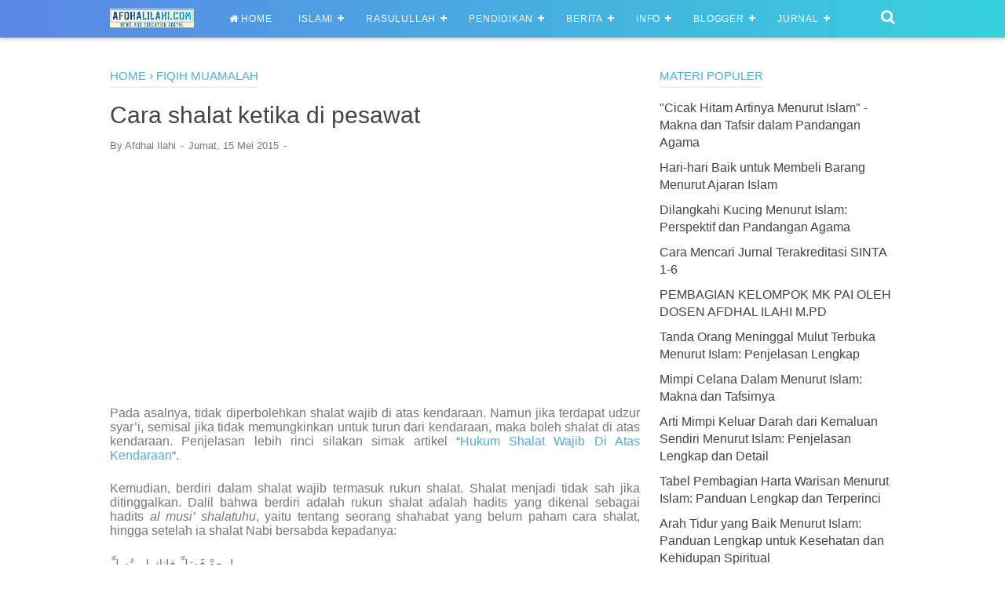

--- FILE ---
content_type: text/html; charset=utf-8
request_url: https://www.google.com/recaptcha/api2/aframe
body_size: 184
content:
<!DOCTYPE HTML><html><head><meta http-equiv="content-type" content="text/html; charset=UTF-8"></head><body><script nonce="nXSKyEb7FX8FjeHBWcZftA">/** Anti-fraud and anti-abuse applications only. See google.com/recaptcha */ try{var clients={'sodar':'https://pagead2.googlesyndication.com/pagead/sodar?'};window.addEventListener("message",function(a){try{if(a.source===window.parent){var b=JSON.parse(a.data);var c=clients[b['id']];if(c){var d=document.createElement('img');d.src=c+b['params']+'&rc='+(localStorage.getItem("rc::a")?sessionStorage.getItem("rc::b"):"");window.document.body.appendChild(d);sessionStorage.setItem("rc::e",parseInt(sessionStorage.getItem("rc::e")||0)+1);localStorage.setItem("rc::h",'1765970834503');}}}catch(b){}});window.parent.postMessage("_grecaptcha_ready", "*");}catch(b){}</script></body></html>

--- FILE ---
content_type: text/javascript; charset=UTF-8
request_url: https://www.afdhalilahi.com/feeds/posts/default/-/Fiqih%20Muamalah?alt=json-in-script&callback=bacajuga&max-results=5
body_size: 4092
content:
// API callback
bacajuga({"version":"1.0","encoding":"UTF-8","feed":{"xmlns":"http://www.w3.org/2005/Atom","xmlns$openSearch":"http://a9.com/-/spec/opensearchrss/1.0/","xmlns$blogger":"http://schemas.google.com/blogger/2008","xmlns$georss":"http://www.georss.org/georss","xmlns$gd":"http://schemas.google.com/g/2005","xmlns$thr":"http://purl.org/syndication/thread/1.0","id":{"$t":"tag:blogger.com,1999:blog-5548159294890642955"},"updated":{"$t":"2025-12-17T18:18:49.715+07:00"},"category":[{"term":"Berita Nasional"},{"term":"Artikel Islami"},{"term":"Info Islami"},{"term":"berita internasional"},{"term":"Sahabat Rasulullah Saw"},{"term":"Tips Blogger"},{"term":"Sejarah"},{"term":"History"},{"term":"Kisah Islami"},{"term":"Matematika"},{"term":"pendidikan"},{"term":"Biologi"},{"term":"Artikel"},{"term":"Geografi"},{"term":"Sejarah Indonesia"},{"term":"Info Tekno"},{"term":"Sejarah Islam"},{"term":"Ekonomi"},{"term":"DKI2017"},{"term":"Pengertian"},{"term":"tips sehat"},{"term":"Bahasa Indonesia"},{"term":"Makalah"},{"term":"Kedokteran"},{"term":"Islamic Articles"},{"term":"Pendidikan Islam"},{"term":"AL QUR'AN"},{"term":"Tempat Wisata"},{"term":"Fisika"},{"term":"Android"},{"term":"Soal Matematika"},{"term":"Doa"},{"term":"Ahli Hadits"},{"term":"Kimia"},{"term":"Papers"},{"term":"Pacu Jalur"},{"term":"Bisnis"},{"term":"Soal Fisika"},{"term":"Berita Daerah"},{"term":"Konsultasi Islam"},{"term":"Akidah"},{"term":"Teknik Mesin"},{"term":"Al Quran"},{"term":"Bola"},{"term":"Ilmu Hukum"},{"term":"Pendidikan Pancasila"},{"term":"Peradaban Islam"},{"term":"Teknik Elektro"},{"term":"Aqidah"},{"term":"Materi Biologi"},{"term":"Lowongan"},{"term":"Bahasa inggris"},{"term":"Metodologi Penelitian"},{"term":"Article"},{"term":"Fishing Bait"},{"term":"Teknik Sipil"},{"term":"IPTS"},{"term":"Kisah Muhammad Saw"},{"term":"Ilmu Hadits"},{"term":"Educational Material"},{"term":"Kesehatan"},{"term":"Lowongan Dosen"},{"term":"Content Placement"},{"term":"Paling Unik"},{"term":"Renungan"},{"term":"HADIS"},{"term":"Penjas"},{"term":"kuansing"},{"term":"Lomba Blog"},{"term":"Al-Quran"},{"term":"Hukum Islam"},{"term":"Psikologi"},{"term":"TKJ"},{"term":"Teknik Kendaraan Ringan"},{"term":"Ilmu Komunikasi"},{"term":"Materi Kimia"},{"term":"Ahlak"},{"term":"Soal Penjas"},{"term":"BK"},{"term":"Biologi Kelas XI"},{"term":"CPNS"},{"term":"Astronomi"},{"term":"Template"},{"term":"Kuliner"},{"term":"Motivasi Hidup"},{"term":"Tokoh Islam"},{"term":"Antropologi"},{"term":"Ilmu Geologi"},{"term":"Muslimah"},{"term":"25 Nabi"},{"term":"Campus"},{"term":"Farmasi"},{"term":"Hadith Expert"},{"term":"Tahukah Anda"},{"term":"Teknik Arsitektur"},{"term":"Teknik Lingkungan"},{"term":"Bunyi Hukum"},{"term":"Kisah Nabi"},{"term":"Otomotif"},{"term":"Umpan Pancing"},{"term":"Film Terbaru"},{"term":"Islamic"},{"term":"Jurnal"},{"term":"Kesenian"},{"term":"Dr. Zakir Naik"},{"term":"Soal"},{"term":"Teknik Catur"},{"term":"pemikiran"},{"term":"Ibadah Haji"},{"term":"Silabus RPP"},{"term":"Sistem Planet"},{"term":"Sosiologi"},{"term":"Tips Komputer"},{"term":"Mahasiswa IPTS"},{"term":"Tokoh Nasional"},{"term":"25 Prophets"},{"term":"Info Campus"},{"term":"Kerajaan"},{"term":"Selebriti"},{"term":"Teknik Industri"},{"term":"Wisata Bandung"},{"term":"metopel"},{"term":"Metode Pembelajaran"},{"term":"Ramadhan Berkah"},{"term":"Educational"},{"term":"Fashion"},{"term":"Kisah Malaikat"},{"term":"Pergerakan Nasional"},{"term":"Soal Kimia"},{"term":"Wisata Bali"},{"term":"Filsafat Islam"},{"term":"Ilmu Filsafat"},{"term":"Awas Syiah"},{"term":"Olahraga"},{"term":"PGSD"},{"term":"Reveiw"},{"term":"Shalat Sunnah"},{"term":"Wali Songo"},{"term":"Wisata Ambon"},{"term":"Beasiswa"},{"term":"Fatwa Ulama"},{"term":"Kisah Nyata"},{"term":"Sijontiak Lawuik P.T"},{"term":"Telolet Om"},{"term":"Game"},{"term":"Pertanian"},{"term":"Wisata Aceh"},{"term":"Wisata Batam"},{"term":"Wisata Yogyakarta"},{"term":"jokowi"},{"term":"FPI News"},{"term":"Film"},{"term":"Penemuan Baru"},{"term":"Tahukah Kamu?"},{"term":"Wisata Bogor"},{"term":"filsafat"},{"term":"Awas Yahudi"},{"term":"Donasi"},{"term":"Info Beasiswa"},{"term":"Materi UT"},{"term":"Puasa"},{"term":"Tips kecantikan"},{"term":"Hari Besar"},{"term":"Hari Kiamat"},{"term":"AFF 2016"},{"term":"Cocok Tanam"},{"term":"Fiqih Muamalah"},{"term":"Materi PGSD"},{"term":"One Peace"},{"term":"Pahlawan Nasional"},{"term":"Permendikbud"},{"term":"Research"},{"term":"Rukun Iman"},{"term":"Seni Budaya"},{"term":"Zakat"},{"term":"Bahasa Jepang"},{"term":"Ceramah"},{"term":"Info Sekolah"},{"term":"Kisah Abu Nawas"},{"term":"PAUD"},{"term":"Teknik Pertambangan"},{"term":"Tips Sukses"},{"term":"Understanding"},{"term":"Awas Dajjal"},{"term":"Corel Draw"},{"term":"Ilmu Pengetahuan Sosial"},{"term":"Masjid"},{"term":"Materi Afdhal"},{"term":"Microsoft Word"},{"term":"Anime"},{"term":"Bahasa Arab"},{"term":"Boruto"},{"term":"Cara Shalat"},{"term":"Dragon Ball"},{"term":"Ilmu Dakwah"},{"term":"Kalender Pendidikan"},{"term":"Khasiat Obat"},{"term":"Moto GP"},{"term":"One Piece"},{"term":"Produk Baru"},{"term":"Soal Bahasa Inggris"},{"term":"Soal Biologi"},{"term":"Tasawuf"},{"term":"Trick"},{"term":"Akhir Zaman"},{"term":"Awas PKI"},{"term":"Bahasa Jawa"},{"term":"Fisika Kelas XI"},{"term":"Hari Guru"},{"term":"ISIS News"},{"term":"Ikastar"},{"term":"Isi Perjanjian"},{"term":"Islami"},{"term":"Kristologi"},{"term":"Me"},{"term":"Seni Rupa"},{"term":"Silabus RPP SD"},{"term":"Teknik Komputer"},{"term":"Tokoh Dunia"},{"term":"UR"},{"term":"internasional"},{"term":"Aplikasi Payroll"},{"term":"Ayo Donasi"},{"term":"Biology"},{"term":"Cerenti"},{"term":"Chemical Engineering"},{"term":"Coba"},{"term":"Editing Photo"},{"term":"Gempa"},{"term":"Kue Kering"},{"term":"MLBB"},{"term":"Manejemen"},{"term":"Materi Stand Up"},{"term":"Naruto"},{"term":"Nisi Review"},{"term":"Pramuka"},{"term":"RPP SD"},{"term":"Relationship"},{"term":"SASTRA"},{"term":"SBY"},{"term":"Sedeqah"},{"term":"Sijontiak FC"},{"term":"Soal Geografi"},{"term":"Sport"},{"term":"Statistika"},{"term":"Teknik Otomotif"},{"term":"Tips Wordpress"},{"term":"Tour"},{"term":"USA Today"},{"term":"Wisata Tabanan Bali"},{"term":"dki"},{"term":"ilmu Pengetahuan Alam"},{"term":"peternakan"}],"title":{"type":"text","$t":"Afdhal Ilahi | News and Education Portal"},"subtitle":{"type":"html","$t":"News and Education Portal"},"link":[{"rel":"http://schemas.google.com/g/2005#feed","type":"application/atom+xml","href":"https:\/\/www.afdhalilahi.com\/feeds\/posts\/default"},{"rel":"self","type":"application/atom+xml","href":"https:\/\/www.blogger.com\/feeds\/5548159294890642955\/posts\/default\/-\/Fiqih+Muamalah?alt=json-in-script\u0026max-results=5"},{"rel":"alternate","type":"text/html","href":"https:\/\/www.afdhalilahi.com\/search\/label\/Fiqih%20Muamalah"},{"rel":"hub","href":"http://pubsubhubbub.appspot.com/"},{"rel":"next","type":"application/atom+xml","href":"https:\/\/www.blogger.com\/feeds\/5548159294890642955\/posts\/default\/-\/Fiqih+Muamalah\/-\/Fiqih+Muamalah?alt=json-in-script\u0026start-index=6\u0026max-results=5"}],"author":[{"name":{"$t":"Unknown"},"email":{"$t":"noreply@blogger.com"},"gd$image":{"rel":"http://schemas.google.com/g/2005#thumbnail","width":"16","height":"16","src":"https:\/\/img1.blogblog.com\/img\/b16-rounded.gif"}}],"generator":{"version":"7.00","uri":"http://www.blogger.com","$t":"Blogger"},"openSearch$totalResults":{"$t":"6"},"openSearch$startIndex":{"$t":"1"},"openSearch$itemsPerPage":{"$t":"5"},"entry":[{"id":{"$t":"tag:blogger.com,1999:blog-5548159294890642955.post-8657568000914928153"},"published":{"$t":"2015-09-16T09:07:00.001+07:00"},"updated":{"$t":"2015-09-16T09:07:35.708+07:00"},"category":[{"scheme":"http://www.blogger.com/atom/ns#","term":"Fiqih Muamalah"}],"title":{"type":"text","$t":"Keutamaan Shalat Dan Beribadah Di Raudhah"},"summary":{"type":"text","$t":"Keutamaan Shalat Dan Beribadah Di Raudhah\nHadits keutamaan\u0026#160;raudhah\nSyaikh Abdullah bin Jibrin\u0026#160;rahimahullahketika ditanya mengenai hadits:\n\u0026#1605;\u0026#1575; \u0026#1576;\u0026#1610;\u0026#1606; \u0026#1576;\u0026#1610;\u0026#1578;\u0026#1610; \u0026#1608;\u0026#1605;\u0026#1606;\u0026#1576;\u0026#1585;\u0026#1610; \u0026#1585;\u0026#1608;\u0026#1590;\u0026#1577; \u0026#1605;\u0026#1606; \u0026#1585;\u0026#1610;\u0026#1575;\u0026#1590; \u0026#1575;\u0026#1604;\u0026#1580;\u0026#1606;\u0026#1577;\n\u0026#8220;antara rumahku dan "},"link":[{"rel":"replies","type":"application/atom+xml","href":"https:\/\/www.afdhalilahi.com\/feeds\/8657568000914928153\/comments\/default","title":"Posting Komentar"},{"rel":"replies","type":"text/html","href":"https:\/\/www.blogger.com\/comment\/fullpage\/post\/5548159294890642955\/8657568000914928153?isPopup=true","title":"0 Komentar"},{"rel":"edit","type":"application/atom+xml","href":"https:\/\/www.blogger.com\/feeds\/5548159294890642955\/posts\/default\/8657568000914928153"},{"rel":"self","type":"application/atom+xml","href":"https:\/\/www.blogger.com\/feeds\/5548159294890642955\/posts\/default\/8657568000914928153"},{"rel":"alternate","type":"text/html","href":"https:\/\/www.afdhalilahi.com\/2015\/09\/keutamaan-shalat-dan-beribadah-di.html","title":"Keutamaan Shalat Dan Beribadah Di Raudhah"}],"author":[{"name":{"$t":"Unknown"},"email":{"$t":"noreply@blogger.com"},"gd$image":{"rel":"http://schemas.google.com/g/2005#thumbnail","width":"16","height":"16","src":"https:\/\/img1.blogblog.com\/img\/b16-rounded.gif"}}],"thr$total":{"$t":"0"}},{"id":{"$t":"tag:blogger.com,1999:blog-5548159294890642955.post-4359771068614345861"},"published":{"$t":"2015-06-12T07:24:00.001+07:00"},"updated":{"$t":"2015-06-12T07:24:25.037+07:00"},"category":[{"scheme":"http://www.blogger.com/atom/ns#","term":"Fiqih Muamalah"},{"scheme":"http://www.blogger.com/atom/ns#","term":"Ramadhan Berkah"}],"title":{"type":"text","$t":"Metode Menentukan Masuknya Bulan Ramadhan"},"summary":{"type":"text","$t":"Allah Ta\u0026#8217;ala berfirman,\n\u0026#1601;\u0026#1614;\u0026#1605;\u0026#1614;\u0026#1606;\u0026#1618; \u0026#1588;\u0026#1614;\u0026#1607;\u0026#1616;\u0026#1583;\u0026#1614; \u0026#1605;\u0026#1616;\u0026#1606;\u0026#1618;\u0026#1603;\u0026#1615;\u0026#1605;\u0026#1615; \u0026#1575;\u0026#1604;\u0026#1588;\u0026#1617;\u0026#1614;\u0026#1607;\u0026#1618;\u0026#1585;\u0026#1614; \u0026#1601;\u0026#1614;\u0026#1604;\u0026#1618;\u0026#1610;\u0026#1614;\u0026#1589;\u0026#1615;\u0026#1605;\u0026#1618;\u0026#1607;\u0026#1615;\n\u0026#8220;Karena itu, barangsiapa di antara kamu yang hadir (di negeri tempat "},"link":[{"rel":"replies","type":"application/atom+xml","href":"https:\/\/www.afdhalilahi.com\/feeds\/4359771068614345861\/comments\/default","title":"Posting Komentar"},{"rel":"replies","type":"text/html","href":"https:\/\/www.blogger.com\/comment\/fullpage\/post\/5548159294890642955\/4359771068614345861?isPopup=true","title":"0 Komentar"},{"rel":"edit","type":"application/atom+xml","href":"https:\/\/www.blogger.com\/feeds\/5548159294890642955\/posts\/default\/4359771068614345861"},{"rel":"self","type":"application/atom+xml","href":"https:\/\/www.blogger.com\/feeds\/5548159294890642955\/posts\/default\/4359771068614345861"},{"rel":"alternate","type":"text/html","href":"https:\/\/www.afdhalilahi.com\/2015\/06\/metode-menentukan-masuknya-bulan.html","title":"Metode Menentukan Masuknya Bulan Ramadhan"}],"author":[{"name":{"$t":"Unknown"},"email":{"$t":"noreply@blogger.com"},"gd$image":{"rel":"http://schemas.google.com/g/2005#thumbnail","width":"16","height":"16","src":"https:\/\/img1.blogblog.com\/img\/b16-rounded.gif"}}],"thr$total":{"$t":"0"}},{"id":{"$t":"tag:blogger.com,1999:blog-5548159294890642955.post-3637662614959515820"},"published":{"$t":"2015-06-01T08:24:00.001+07:00"},"updated":{"$t":"2015-06-01T08:24:00.101+07:00"},"category":[{"scheme":"http://www.blogger.com/atom/ns#","term":"Fiqih Muamalah"}],"title":{"type":"text","$t":"Apakah kita harus wajib menghadap persis ke arah ka’bah?"},"summary":{"type":"text","$t":"\n\nTidak Wajib Menghadap ke Ka’bah?\nApakah kita harus wajib menghadap persis ke arah ka’bah?. Karena saat ini sedang ramai kalibrasi arah kiblat. Nuwun..\nJawab:\nBismillah was shalatu was salamu ‘ala Rasulillah, amma ba’du,\nMenghadap kiblat termasuk salah satu syarat sah shalat. Kecuali ketika shalat khouf (shalat ketika perang), mereka yang tidak mampu menghadap kiblat karena udzur, atau ketika "},"link":[{"rel":"replies","type":"application/atom+xml","href":"https:\/\/www.afdhalilahi.com\/feeds\/3637662614959515820\/comments\/default","title":"Posting Komentar"},{"rel":"replies","type":"text/html","href":"https:\/\/www.blogger.com\/comment\/fullpage\/post\/5548159294890642955\/3637662614959515820?isPopup=true","title":"0 Komentar"},{"rel":"edit","type":"application/atom+xml","href":"https:\/\/www.blogger.com\/feeds\/5548159294890642955\/posts\/default\/3637662614959515820"},{"rel":"self","type":"application/atom+xml","href":"https:\/\/www.blogger.com\/feeds\/5548159294890642955\/posts\/default\/3637662614959515820"},{"rel":"alternate","type":"text/html","href":"https:\/\/www.afdhalilahi.com\/2015\/06\/apakah-kita-harus-wajib-menghadap.html","title":"Apakah kita harus wajib menghadap persis ke arah ka’bah?"}],"author":[{"name":{"$t":"Unknown"},"email":{"$t":"noreply@blogger.com"},"gd$image":{"rel":"http://schemas.google.com/g/2005#thumbnail","width":"16","height":"16","src":"https:\/\/img1.blogblog.com\/img\/b16-rounded.gif"}}],"thr$total":{"$t":"0"}},{"id":{"$t":"tag:blogger.com,1999:blog-5548159294890642955.post-7557771465189945969"},"published":{"$t":"2015-05-15T08:33:00.001+07:00"},"updated":{"$t":"2015-05-15T08:33:36.998+07:00"},"category":[{"scheme":"http://www.blogger.com/atom/ns#","term":"Fiqih Muamalah"}],"title":{"type":"text","$t":"Cara Shalat Istikharah"},"summary":{"type":"text","$t":"Dalam hidup kita sering dihapakan kepada beberapa pilihan yang sering membuat kita bingung bahkan ragu - ragu untuk memilih dan memutuskan. Misalanya ketika kita harus memilih siapa yang lebih cocok \u0026nbsp;untuk jodoh kita, memilih kemana melanjutkan sekolah, atau pun perusahaan mana untuk bekerja.\nDengan Kasih SayangNya Tuhan Kita Yakni Allah SWT melalui Rasulullah SAW memberikan solusi kepada "},"link":[{"rel":"replies","type":"application/atom+xml","href":"https:\/\/www.afdhalilahi.com\/feeds\/7557771465189945969\/comments\/default","title":"Posting Komentar"},{"rel":"replies","type":"text/html","href":"https:\/\/www.blogger.com\/comment\/fullpage\/post\/5548159294890642955\/7557771465189945969?isPopup=true","title":"0 Komentar"},{"rel":"edit","type":"application/atom+xml","href":"https:\/\/www.blogger.com\/feeds\/5548159294890642955\/posts\/default\/7557771465189945969"},{"rel":"self","type":"application/atom+xml","href":"https:\/\/www.blogger.com\/feeds\/5548159294890642955\/posts\/default\/7557771465189945969"},{"rel":"alternate","type":"text/html","href":"https:\/\/www.afdhalilahi.com\/2015\/05\/cara-shalat-istikharah.html","title":"Cara Shalat Istikharah"}],"author":[{"name":{"$t":"Unknown"},"email":{"$t":"noreply@blogger.com"},"gd$image":{"rel":"http://schemas.google.com/g/2005#thumbnail","width":"16","height":"16","src":"https:\/\/img1.blogblog.com\/img\/b16-rounded.gif"}}],"media$thumbnail":{"xmlns$media":"http://search.yahoo.com/mrss/","url":"https:\/\/blogger.googleusercontent.com\/img\/b\/R29vZ2xl\/AVvXsEi_XVWLprqREhvQzwJw0kqhhdLvp1AbvraHdBtc6ll8FDhiQL-8PG6QyYD6DXDYN1GEKuIM6iWmd8yPp2S-iK68MI357d85EhY-K2j-FIpeoRUuS8d0RjcQCVI2UW4XvzAnHc8RIjKZoDiS\/s72-c\/sabar-dan-sholat.jpg","height":"72","width":"72"},"thr$total":{"$t":"0"}},{"id":{"$t":"tag:blogger.com,1999:blog-5548159294890642955.post-215069225536615540"},"published":{"$t":"2015-05-15T08:25:00.001+07:00"},"updated":{"$t":"2015-05-15T08:25:33.206+07:00"},"category":[{"scheme":"http://www.blogger.com/atom/ns#","term":"Fiqih Muamalah"}],"title":{"type":"text","$t":"Cara Shalat Ketika Sakit "},"summary":{"type":"text","$t":"\nAssalaamu'alaikum wr.br\nPertama-tama marilah kita panjatkan puji syukur kepada Illahi Robbi atas limpahan nikmat yang telah diberikan kepada kita semua.\nDengan dipublikasikan artikel kali ini dengan judulPetunjuk Ibadah Bagi Orang Sakit\u0026#160;sebagai upaya untuk tetap beribadah kepada Allah swt dikala kita sedang diuji yaitu sakit.\nKita sebagai manusia adakalanya kita dirundung sakit,walaupun "},"link":[{"rel":"replies","type":"application/atom+xml","href":"https:\/\/www.afdhalilahi.com\/feeds\/215069225536615540\/comments\/default","title":"Posting Komentar"},{"rel":"replies","type":"text/html","href":"https:\/\/www.blogger.com\/comment\/fullpage\/post\/5548159294890642955\/215069225536615540?isPopup=true","title":"0 Komentar"},{"rel":"edit","type":"application/atom+xml","href":"https:\/\/www.blogger.com\/feeds\/5548159294890642955\/posts\/default\/215069225536615540"},{"rel":"self","type":"application/atom+xml","href":"https:\/\/www.blogger.com\/feeds\/5548159294890642955\/posts\/default\/215069225536615540"},{"rel":"alternate","type":"text/html","href":"https:\/\/www.afdhalilahi.com\/2015\/05\/cara-shalat-ketika-sakit.html","title":"Cara Shalat Ketika Sakit "}],"author":[{"name":{"$t":"Unknown"},"email":{"$t":"noreply@blogger.com"},"gd$image":{"rel":"http://schemas.google.com/g/2005#thumbnail","width":"16","height":"16","src":"https:\/\/img1.blogblog.com\/img\/b16-rounded.gif"}}],"thr$total":{"$t":"0"}}]}});

--- FILE ---
content_type: text/javascript; charset=UTF-8
request_url: https://www.afdhalilahi.com/feeds/posts/default/-/Fiqih%20Muamalah?alt=json-in-script&callback=listEntries10
body_size: 4185
content:
// API callback
listEntries10({"version":"1.0","encoding":"UTF-8","feed":{"xmlns":"http://www.w3.org/2005/Atom","xmlns$openSearch":"http://a9.com/-/spec/opensearchrss/1.0/","xmlns$blogger":"http://schemas.google.com/blogger/2008","xmlns$georss":"http://www.georss.org/georss","xmlns$gd":"http://schemas.google.com/g/2005","xmlns$thr":"http://purl.org/syndication/thread/1.0","id":{"$t":"tag:blogger.com,1999:blog-5548159294890642955"},"updated":{"$t":"2025-12-17T18:18:49.715+07:00"},"category":[{"term":"Berita Nasional"},{"term":"Artikel Islami"},{"term":"Info Islami"},{"term":"berita internasional"},{"term":"Sahabat Rasulullah Saw"},{"term":"Tips Blogger"},{"term":"Sejarah"},{"term":"History"},{"term":"Kisah Islami"},{"term":"Matematika"},{"term":"pendidikan"},{"term":"Biologi"},{"term":"Artikel"},{"term":"Geografi"},{"term":"Sejarah Indonesia"},{"term":"Info Tekno"},{"term":"Sejarah Islam"},{"term":"Ekonomi"},{"term":"DKI2017"},{"term":"Pengertian"},{"term":"tips sehat"},{"term":"Bahasa Indonesia"},{"term":"Makalah"},{"term":"Kedokteran"},{"term":"Islamic Articles"},{"term":"Pendidikan Islam"},{"term":"AL QUR'AN"},{"term":"Tempat Wisata"},{"term":"Fisika"},{"term":"Android"},{"term":"Soal Matematika"},{"term":"Doa"},{"term":"Ahli Hadits"},{"term":"Kimia"},{"term":"Papers"},{"term":"Pacu Jalur"},{"term":"Bisnis"},{"term":"Soal Fisika"},{"term":"Berita Daerah"},{"term":"Konsultasi Islam"},{"term":"Akidah"},{"term":"Teknik Mesin"},{"term":"Al Quran"},{"term":"Bola"},{"term":"Ilmu Hukum"},{"term":"Pendidikan Pancasila"},{"term":"Peradaban Islam"},{"term":"Teknik Elektro"},{"term":"Aqidah"},{"term":"Materi Biologi"},{"term":"Lowongan"},{"term":"Bahasa inggris"},{"term":"Metodologi Penelitian"},{"term":"Article"},{"term":"Fishing Bait"},{"term":"Teknik Sipil"},{"term":"IPTS"},{"term":"Kisah Muhammad Saw"},{"term":"Ilmu Hadits"},{"term":"Educational Material"},{"term":"Kesehatan"},{"term":"Lowongan Dosen"},{"term":"Content Placement"},{"term":"Paling Unik"},{"term":"Renungan"},{"term":"HADIS"},{"term":"Penjas"},{"term":"kuansing"},{"term":"Lomba Blog"},{"term":"Al-Quran"},{"term":"Hukum Islam"},{"term":"Psikologi"},{"term":"TKJ"},{"term":"Teknik Kendaraan Ringan"},{"term":"Ilmu Komunikasi"},{"term":"Materi Kimia"},{"term":"Ahlak"},{"term":"Soal Penjas"},{"term":"BK"},{"term":"Biologi Kelas XI"},{"term":"CPNS"},{"term":"Astronomi"},{"term":"Template"},{"term":"Kuliner"},{"term":"Motivasi Hidup"},{"term":"Tokoh Islam"},{"term":"Antropologi"},{"term":"Ilmu Geologi"},{"term":"Muslimah"},{"term":"25 Nabi"},{"term":"Campus"},{"term":"Farmasi"},{"term":"Hadith Expert"},{"term":"Tahukah Anda"},{"term":"Teknik Arsitektur"},{"term":"Teknik Lingkungan"},{"term":"Bunyi Hukum"},{"term":"Kisah Nabi"},{"term":"Otomotif"},{"term":"Umpan Pancing"},{"term":"Film Terbaru"},{"term":"Islamic"},{"term":"Jurnal"},{"term":"Kesenian"},{"term":"Dr. Zakir Naik"},{"term":"Soal"},{"term":"Teknik Catur"},{"term":"pemikiran"},{"term":"Ibadah Haji"},{"term":"Silabus RPP"},{"term":"Sistem Planet"},{"term":"Sosiologi"},{"term":"Tips Komputer"},{"term":"Mahasiswa IPTS"},{"term":"Tokoh Nasional"},{"term":"25 Prophets"},{"term":"Info Campus"},{"term":"Kerajaan"},{"term":"Selebriti"},{"term":"Teknik Industri"},{"term":"Wisata Bandung"},{"term":"metopel"},{"term":"Metode Pembelajaran"},{"term":"Ramadhan Berkah"},{"term":"Educational"},{"term":"Fashion"},{"term":"Kisah Malaikat"},{"term":"Pergerakan Nasional"},{"term":"Soal Kimia"},{"term":"Wisata Bali"},{"term":"Filsafat Islam"},{"term":"Ilmu Filsafat"},{"term":"Awas Syiah"},{"term":"Olahraga"},{"term":"PGSD"},{"term":"Reveiw"},{"term":"Shalat Sunnah"},{"term":"Wali Songo"},{"term":"Wisata Ambon"},{"term":"Beasiswa"},{"term":"Fatwa Ulama"},{"term":"Kisah Nyata"},{"term":"Sijontiak Lawuik P.T"},{"term":"Telolet Om"},{"term":"Game"},{"term":"Pertanian"},{"term":"Wisata Aceh"},{"term":"Wisata Batam"},{"term":"Wisata Yogyakarta"},{"term":"jokowi"},{"term":"FPI News"},{"term":"Film"},{"term":"Penemuan Baru"},{"term":"Tahukah Kamu?"},{"term":"Wisata Bogor"},{"term":"filsafat"},{"term":"Awas Yahudi"},{"term":"Donasi"},{"term":"Info Beasiswa"},{"term":"Materi UT"},{"term":"Puasa"},{"term":"Tips kecantikan"},{"term":"Hari Besar"},{"term":"Hari Kiamat"},{"term":"AFF 2016"},{"term":"Cocok Tanam"},{"term":"Fiqih Muamalah"},{"term":"Materi PGSD"},{"term":"One Peace"},{"term":"Pahlawan Nasional"},{"term":"Permendikbud"},{"term":"Research"},{"term":"Rukun Iman"},{"term":"Seni Budaya"},{"term":"Zakat"},{"term":"Bahasa Jepang"},{"term":"Ceramah"},{"term":"Info Sekolah"},{"term":"Kisah Abu Nawas"},{"term":"PAUD"},{"term":"Teknik Pertambangan"},{"term":"Tips Sukses"},{"term":"Understanding"},{"term":"Awas Dajjal"},{"term":"Corel Draw"},{"term":"Ilmu Pengetahuan Sosial"},{"term":"Masjid"},{"term":"Materi Afdhal"},{"term":"Microsoft Word"},{"term":"Anime"},{"term":"Bahasa Arab"},{"term":"Boruto"},{"term":"Cara Shalat"},{"term":"Dragon Ball"},{"term":"Ilmu Dakwah"},{"term":"Kalender Pendidikan"},{"term":"Khasiat Obat"},{"term":"Moto GP"},{"term":"One Piece"},{"term":"Produk Baru"},{"term":"Soal Bahasa Inggris"},{"term":"Soal Biologi"},{"term":"Tasawuf"},{"term":"Trick"},{"term":"Akhir Zaman"},{"term":"Awas PKI"},{"term":"Bahasa Jawa"},{"term":"Fisika Kelas XI"},{"term":"Hari Guru"},{"term":"ISIS News"},{"term":"Ikastar"},{"term":"Isi Perjanjian"},{"term":"Islami"},{"term":"Kristologi"},{"term":"Me"},{"term":"Seni Rupa"},{"term":"Silabus RPP SD"},{"term":"Teknik Komputer"},{"term":"Tokoh Dunia"},{"term":"UR"},{"term":"internasional"},{"term":"Aplikasi Payroll"},{"term":"Ayo Donasi"},{"term":"Biology"},{"term":"Cerenti"},{"term":"Chemical Engineering"},{"term":"Coba"},{"term":"Editing Photo"},{"term":"Gempa"},{"term":"Kue Kering"},{"term":"MLBB"},{"term":"Manejemen"},{"term":"Materi Stand Up"},{"term":"Naruto"},{"term":"Nisi Review"},{"term":"Pramuka"},{"term":"RPP SD"},{"term":"Relationship"},{"term":"SASTRA"},{"term":"SBY"},{"term":"Sedeqah"},{"term":"Sijontiak FC"},{"term":"Soal Geografi"},{"term":"Sport"},{"term":"Statistika"},{"term":"Teknik Otomotif"},{"term":"Tips Wordpress"},{"term":"Tour"},{"term":"USA Today"},{"term":"Wisata Tabanan Bali"},{"term":"dki"},{"term":"ilmu Pengetahuan Alam"},{"term":"peternakan"}],"title":{"type":"text","$t":"Afdhal Ilahi | News and Education Portal"},"subtitle":{"type":"html","$t":"News and Education Portal"},"link":[{"rel":"http://schemas.google.com/g/2005#feed","type":"application/atom+xml","href":"https:\/\/www.afdhalilahi.com\/feeds\/posts\/default"},{"rel":"self","type":"application/atom+xml","href":"https:\/\/www.blogger.com\/feeds\/5548159294890642955\/posts\/default\/-\/Fiqih+Muamalah?alt=json-in-script"},{"rel":"alternate","type":"text/html","href":"https:\/\/www.afdhalilahi.com\/search\/label\/Fiqih%20Muamalah"},{"rel":"hub","href":"http://pubsubhubbub.appspot.com/"}],"author":[{"name":{"$t":"Unknown"},"email":{"$t":"noreply@blogger.com"},"gd$image":{"rel":"http://schemas.google.com/g/2005#thumbnail","width":"16","height":"16","src":"https:\/\/img1.blogblog.com\/img\/b16-rounded.gif"}}],"generator":{"version":"7.00","uri":"http://www.blogger.com","$t":"Blogger"},"openSearch$totalResults":{"$t":"6"},"openSearch$startIndex":{"$t":"1"},"openSearch$itemsPerPage":{"$t":"25"},"entry":[{"id":{"$t":"tag:blogger.com,1999:blog-5548159294890642955.post-8657568000914928153"},"published":{"$t":"2015-09-16T09:07:00.001+07:00"},"updated":{"$t":"2015-09-16T09:07:35.708+07:00"},"category":[{"scheme":"http://www.blogger.com/atom/ns#","term":"Fiqih Muamalah"}],"title":{"type":"text","$t":"Keutamaan Shalat Dan Beribadah Di Raudhah"},"summary":{"type":"text","$t":"Keutamaan Shalat Dan Beribadah Di Raudhah\nHadits keutamaan\u0026#160;raudhah\nSyaikh Abdullah bin Jibrin\u0026#160;rahimahullahketika ditanya mengenai hadits:\n\u0026#1605;\u0026#1575; \u0026#1576;\u0026#1610;\u0026#1606; \u0026#1576;\u0026#1610;\u0026#1578;\u0026#1610; \u0026#1608;\u0026#1605;\u0026#1606;\u0026#1576;\u0026#1585;\u0026#1610; \u0026#1585;\u0026#1608;\u0026#1590;\u0026#1577; \u0026#1605;\u0026#1606; \u0026#1585;\u0026#1610;\u0026#1575;\u0026#1590; \u0026#1575;\u0026#1604;\u0026#1580;\u0026#1606;\u0026#1577;\n\u0026#8220;antara rumahku dan "},"link":[{"rel":"replies","type":"application/atom+xml","href":"https:\/\/www.afdhalilahi.com\/feeds\/8657568000914928153\/comments\/default","title":"Posting Komentar"},{"rel":"replies","type":"text/html","href":"https:\/\/www.blogger.com\/comment\/fullpage\/post\/5548159294890642955\/8657568000914928153?isPopup=true","title":"0 Komentar"},{"rel":"edit","type":"application/atom+xml","href":"https:\/\/www.blogger.com\/feeds\/5548159294890642955\/posts\/default\/8657568000914928153"},{"rel":"self","type":"application/atom+xml","href":"https:\/\/www.blogger.com\/feeds\/5548159294890642955\/posts\/default\/8657568000914928153"},{"rel":"alternate","type":"text/html","href":"https:\/\/www.afdhalilahi.com\/2015\/09\/keutamaan-shalat-dan-beribadah-di.html","title":"Keutamaan Shalat Dan Beribadah Di Raudhah"}],"author":[{"name":{"$t":"Unknown"},"email":{"$t":"noreply@blogger.com"},"gd$image":{"rel":"http://schemas.google.com/g/2005#thumbnail","width":"16","height":"16","src":"https:\/\/img1.blogblog.com\/img\/b16-rounded.gif"}}],"thr$total":{"$t":"0"}},{"id":{"$t":"tag:blogger.com,1999:blog-5548159294890642955.post-4359771068614345861"},"published":{"$t":"2015-06-12T07:24:00.001+07:00"},"updated":{"$t":"2015-06-12T07:24:25.037+07:00"},"category":[{"scheme":"http://www.blogger.com/atom/ns#","term":"Fiqih Muamalah"},{"scheme":"http://www.blogger.com/atom/ns#","term":"Ramadhan Berkah"}],"title":{"type":"text","$t":"Metode Menentukan Masuknya Bulan Ramadhan"},"summary":{"type":"text","$t":"Allah Ta\u0026#8217;ala berfirman,\n\u0026#1601;\u0026#1614;\u0026#1605;\u0026#1614;\u0026#1606;\u0026#1618; \u0026#1588;\u0026#1614;\u0026#1607;\u0026#1616;\u0026#1583;\u0026#1614; \u0026#1605;\u0026#1616;\u0026#1606;\u0026#1618;\u0026#1603;\u0026#1615;\u0026#1605;\u0026#1615; \u0026#1575;\u0026#1604;\u0026#1588;\u0026#1617;\u0026#1614;\u0026#1607;\u0026#1618;\u0026#1585;\u0026#1614; \u0026#1601;\u0026#1614;\u0026#1604;\u0026#1618;\u0026#1610;\u0026#1614;\u0026#1589;\u0026#1615;\u0026#1605;\u0026#1618;\u0026#1607;\u0026#1615;\n\u0026#8220;Karena itu, barangsiapa di antara kamu yang hadir (di negeri tempat "},"link":[{"rel":"replies","type":"application/atom+xml","href":"https:\/\/www.afdhalilahi.com\/feeds\/4359771068614345861\/comments\/default","title":"Posting Komentar"},{"rel":"replies","type":"text/html","href":"https:\/\/www.blogger.com\/comment\/fullpage\/post\/5548159294890642955\/4359771068614345861?isPopup=true","title":"0 Komentar"},{"rel":"edit","type":"application/atom+xml","href":"https:\/\/www.blogger.com\/feeds\/5548159294890642955\/posts\/default\/4359771068614345861"},{"rel":"self","type":"application/atom+xml","href":"https:\/\/www.blogger.com\/feeds\/5548159294890642955\/posts\/default\/4359771068614345861"},{"rel":"alternate","type":"text/html","href":"https:\/\/www.afdhalilahi.com\/2015\/06\/metode-menentukan-masuknya-bulan.html","title":"Metode Menentukan Masuknya Bulan Ramadhan"}],"author":[{"name":{"$t":"Unknown"},"email":{"$t":"noreply@blogger.com"},"gd$image":{"rel":"http://schemas.google.com/g/2005#thumbnail","width":"16","height":"16","src":"https:\/\/img1.blogblog.com\/img\/b16-rounded.gif"}}],"thr$total":{"$t":"0"}},{"id":{"$t":"tag:blogger.com,1999:blog-5548159294890642955.post-3637662614959515820"},"published":{"$t":"2015-06-01T08:24:00.001+07:00"},"updated":{"$t":"2015-06-01T08:24:00.101+07:00"},"category":[{"scheme":"http://www.blogger.com/atom/ns#","term":"Fiqih Muamalah"}],"title":{"type":"text","$t":"Apakah kita harus wajib menghadap persis ke arah ka’bah?"},"summary":{"type":"text","$t":"\n\nTidak Wajib Menghadap ke Ka’bah?\nApakah kita harus wajib menghadap persis ke arah ka’bah?. Karena saat ini sedang ramai kalibrasi arah kiblat. Nuwun..\nJawab:\nBismillah was shalatu was salamu ‘ala Rasulillah, amma ba’du,\nMenghadap kiblat termasuk salah satu syarat sah shalat. Kecuali ketika shalat khouf (shalat ketika perang), mereka yang tidak mampu menghadap kiblat karena udzur, atau ketika "},"link":[{"rel":"replies","type":"application/atom+xml","href":"https:\/\/www.afdhalilahi.com\/feeds\/3637662614959515820\/comments\/default","title":"Posting Komentar"},{"rel":"replies","type":"text/html","href":"https:\/\/www.blogger.com\/comment\/fullpage\/post\/5548159294890642955\/3637662614959515820?isPopup=true","title":"0 Komentar"},{"rel":"edit","type":"application/atom+xml","href":"https:\/\/www.blogger.com\/feeds\/5548159294890642955\/posts\/default\/3637662614959515820"},{"rel":"self","type":"application/atom+xml","href":"https:\/\/www.blogger.com\/feeds\/5548159294890642955\/posts\/default\/3637662614959515820"},{"rel":"alternate","type":"text/html","href":"https:\/\/www.afdhalilahi.com\/2015\/06\/apakah-kita-harus-wajib-menghadap.html","title":"Apakah kita harus wajib menghadap persis ke arah ka’bah?"}],"author":[{"name":{"$t":"Unknown"},"email":{"$t":"noreply@blogger.com"},"gd$image":{"rel":"http://schemas.google.com/g/2005#thumbnail","width":"16","height":"16","src":"https:\/\/img1.blogblog.com\/img\/b16-rounded.gif"}}],"thr$total":{"$t":"0"}},{"id":{"$t":"tag:blogger.com,1999:blog-5548159294890642955.post-7557771465189945969"},"published":{"$t":"2015-05-15T08:33:00.001+07:00"},"updated":{"$t":"2015-05-15T08:33:36.998+07:00"},"category":[{"scheme":"http://www.blogger.com/atom/ns#","term":"Fiqih Muamalah"}],"title":{"type":"text","$t":"Cara Shalat Istikharah"},"summary":{"type":"text","$t":"Dalam hidup kita sering dihapakan kepada beberapa pilihan yang sering membuat kita bingung bahkan ragu - ragu untuk memilih dan memutuskan. Misalanya ketika kita harus memilih siapa yang lebih cocok \u0026nbsp;untuk jodoh kita, memilih kemana melanjutkan sekolah, atau pun perusahaan mana untuk bekerja.\nDengan Kasih SayangNya Tuhan Kita Yakni Allah SWT melalui Rasulullah SAW memberikan solusi kepada "},"link":[{"rel":"replies","type":"application/atom+xml","href":"https:\/\/www.afdhalilahi.com\/feeds\/7557771465189945969\/comments\/default","title":"Posting Komentar"},{"rel":"replies","type":"text/html","href":"https:\/\/www.blogger.com\/comment\/fullpage\/post\/5548159294890642955\/7557771465189945969?isPopup=true","title":"0 Komentar"},{"rel":"edit","type":"application/atom+xml","href":"https:\/\/www.blogger.com\/feeds\/5548159294890642955\/posts\/default\/7557771465189945969"},{"rel":"self","type":"application/atom+xml","href":"https:\/\/www.blogger.com\/feeds\/5548159294890642955\/posts\/default\/7557771465189945969"},{"rel":"alternate","type":"text/html","href":"https:\/\/www.afdhalilahi.com\/2015\/05\/cara-shalat-istikharah.html","title":"Cara Shalat Istikharah"}],"author":[{"name":{"$t":"Unknown"},"email":{"$t":"noreply@blogger.com"},"gd$image":{"rel":"http://schemas.google.com/g/2005#thumbnail","width":"16","height":"16","src":"https:\/\/img1.blogblog.com\/img\/b16-rounded.gif"}}],"media$thumbnail":{"xmlns$media":"http://search.yahoo.com/mrss/","url":"https:\/\/blogger.googleusercontent.com\/img\/b\/R29vZ2xl\/AVvXsEi_XVWLprqREhvQzwJw0kqhhdLvp1AbvraHdBtc6ll8FDhiQL-8PG6QyYD6DXDYN1GEKuIM6iWmd8yPp2S-iK68MI357d85EhY-K2j-FIpeoRUuS8d0RjcQCVI2UW4XvzAnHc8RIjKZoDiS\/s72-c\/sabar-dan-sholat.jpg","height":"72","width":"72"},"thr$total":{"$t":"0"}},{"id":{"$t":"tag:blogger.com,1999:blog-5548159294890642955.post-215069225536615540"},"published":{"$t":"2015-05-15T08:25:00.001+07:00"},"updated":{"$t":"2015-05-15T08:25:33.206+07:00"},"category":[{"scheme":"http://www.blogger.com/atom/ns#","term":"Fiqih Muamalah"}],"title":{"type":"text","$t":"Cara Shalat Ketika Sakit "},"summary":{"type":"text","$t":"\nAssalaamu'alaikum wr.br\nPertama-tama marilah kita panjatkan puji syukur kepada Illahi Robbi atas limpahan nikmat yang telah diberikan kepada kita semua.\nDengan dipublikasikan artikel kali ini dengan judulPetunjuk Ibadah Bagi Orang Sakit\u0026#160;sebagai upaya untuk tetap beribadah kepada Allah swt dikala kita sedang diuji yaitu sakit.\nKita sebagai manusia adakalanya kita dirundung sakit,walaupun "},"link":[{"rel":"replies","type":"application/atom+xml","href":"https:\/\/www.afdhalilahi.com\/feeds\/215069225536615540\/comments\/default","title":"Posting Komentar"},{"rel":"replies","type":"text/html","href":"https:\/\/www.blogger.com\/comment\/fullpage\/post\/5548159294890642955\/215069225536615540?isPopup=true","title":"0 Komentar"},{"rel":"edit","type":"application/atom+xml","href":"https:\/\/www.blogger.com\/feeds\/5548159294890642955\/posts\/default\/215069225536615540"},{"rel":"self","type":"application/atom+xml","href":"https:\/\/www.blogger.com\/feeds\/5548159294890642955\/posts\/default\/215069225536615540"},{"rel":"alternate","type":"text/html","href":"https:\/\/www.afdhalilahi.com\/2015\/05\/cara-shalat-ketika-sakit.html","title":"Cara Shalat Ketika Sakit "}],"author":[{"name":{"$t":"Unknown"},"email":{"$t":"noreply@blogger.com"},"gd$image":{"rel":"http://schemas.google.com/g/2005#thumbnail","width":"16","height":"16","src":"https:\/\/img1.blogblog.com\/img\/b16-rounded.gif"}}],"thr$total":{"$t":"0"}},{"id":{"$t":"tag:blogger.com,1999:blog-5548159294890642955.post-187909633286137018"},"published":{"$t":"2015-05-15T08:18:00.001+07:00"},"updated":{"$t":"2015-05-15T08:18:12.647+07:00"},"category":[{"scheme":"http://www.blogger.com/atom/ns#","term":"Fiqih Muamalah"}],"title":{"type":"text","$t":"Cara shalat ketika di pesawat"},"summary":{"type":"text","$t":"Pada asalnya, tidak diperbolehkan shalat wajib di atas kendaraan. Namun jika terdapat udzur syar\u0026#8217;i, semisal jika tidak memungkinkan untuk turun dari kendaraan, maka boleh shalat di atas kendaraan. Penjelasan lebih rinci silakan simak artikel \u0026#8220;Hukum Shalat Wajib Di Atas Kendaraan\u0026#8220;.\nKemudian, berdiri dalam shalat wajib termasuk rukun shalat. Shalat menjadi tidak sah jika "},"link":[{"rel":"replies","type":"application/atom+xml","href":"https:\/\/www.afdhalilahi.com\/feeds\/187909633286137018\/comments\/default","title":"Posting Komentar"},{"rel":"replies","type":"text/html","href":"https:\/\/www.blogger.com\/comment\/fullpage\/post\/5548159294890642955\/187909633286137018?isPopup=true","title":"0 Komentar"},{"rel":"edit","type":"application/atom+xml","href":"https:\/\/www.blogger.com\/feeds\/5548159294890642955\/posts\/default\/187909633286137018"},{"rel":"self","type":"application/atom+xml","href":"https:\/\/www.blogger.com\/feeds\/5548159294890642955\/posts\/default\/187909633286137018"},{"rel":"alternate","type":"text/html","href":"https:\/\/www.afdhalilahi.com\/2015\/05\/cara-shalat-ketika-di-pesawat.html","title":"Cara shalat ketika di pesawat"}],"author":[{"name":{"$t":"Unknown"},"email":{"$t":"noreply@blogger.com"},"gd$image":{"rel":"http://schemas.google.com/g/2005#thumbnail","width":"16","height":"16","src":"https:\/\/img1.blogblog.com\/img\/b16-rounded.gif"}}],"thr$total":{"$t":"0"}}]}});